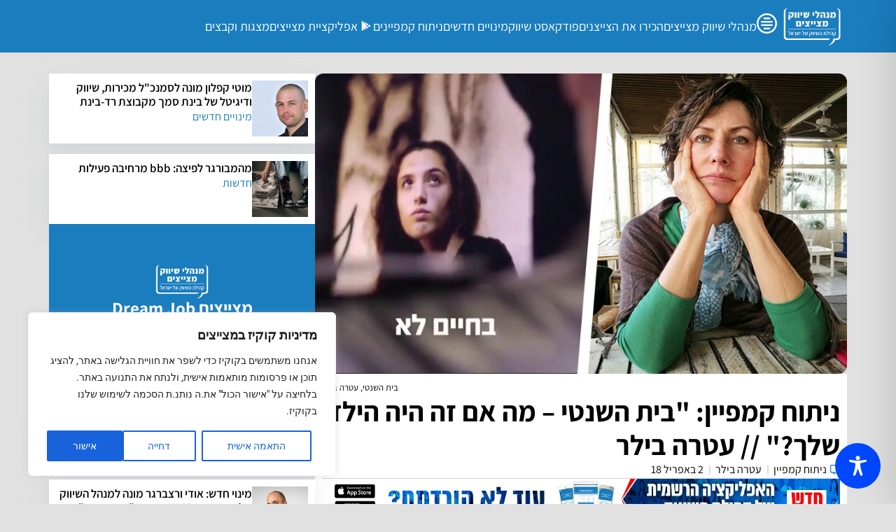

--- FILE ---
content_type: text/html; charset=utf-8
request_url: https://www.google.com/recaptcha/api2/aframe
body_size: 267
content:
<!DOCTYPE HTML><html><head><meta http-equiv="content-type" content="text/html; charset=UTF-8"></head><body><script nonce="3Zq4QmD1Kcafl8tWdvZFEg">/** Anti-fraud and anti-abuse applications only. See google.com/recaptcha */ try{var clients={'sodar':'https://pagead2.googlesyndication.com/pagead/sodar?'};window.addEventListener("message",function(a){try{if(a.source===window.parent){var b=JSON.parse(a.data);var c=clients[b['id']];if(c){var d=document.createElement('img');d.src=c+b['params']+'&rc='+(localStorage.getItem("rc::a")?sessionStorage.getItem("rc::b"):"");window.document.body.appendChild(d);sessionStorage.setItem("rc::e",parseInt(sessionStorage.getItem("rc::e")||0)+1);localStorage.setItem("rc::h",'1769757481094');}}}catch(b){}});window.parent.postMessage("_grecaptcha_ready", "*");}catch(b){}</script></body></html>

--- FILE ---
content_type: text/css
request_url: https://shivuk.me/wp-content/uploads/elementor/css/post-13686.css?ver=1763668237
body_size: 1088
content:
.elementor-13686 .elementor-element.elementor-element-f12228d:not(.elementor-motion-effects-element-type-background), .elementor-13686 .elementor-element.elementor-element-f12228d > .elementor-motion-effects-container > .elementor-motion-effects-layer{background-color:var( --e-global-color-primary );}.elementor-13686 .elementor-element.elementor-element-f12228d > .elementor-container{min-height:250px;}.elementor-13686 .elementor-element.elementor-element-f12228d > .elementor-background-overlay{opacity:1;}.elementor-13686 .elementor-element.elementor-element-f12228d{transition:background 0.3s, border 0.3s, border-radius 0.3s, box-shadow 0.3s;margin-top:20px;margin-bottom:0px;padding:20px 10px 0px 10px;z-index:999;}.elementor-13686 .elementor-element.elementor-element-f12228d > .elementor-shape-top .elementor-shape-fill{fill:var( --e-global-color-f0a3f5b );}.elementor-13686 .elementor-element.elementor-element-f12228d > .elementor-shape-top{z-index:2;pointer-events:none;}.elementor-13686 .elementor-element.elementor-element-ea8bd8e > .elementor-widget-wrap > .elementor-widget:not(.elementor-widget__width-auto):not(.elementor-widget__width-initial):not(:last-child):not(.elementor-absolute){--kit-widget-spacing:0px;}.elementor-widget-image .widget-image-caption{color:var( --e-global-color-text );font-family:var( --e-global-typography-text-font-family ), Sans-serif;}.elementor-13686 .elementor-element.elementor-element-a2c7937{text-align:center;}.elementor-13686 .elementor-element.elementor-element-56e67fe{padding:10px 10px 10px 10px;}.elementor-13686 .elementor-element.elementor-element-b2cfac4 > .elementor-element-populated{border-style:solid;border-width:0px 0px 1px 0px;border-color:var( --e-global-color-f0a3f5b );}.elementor-widget-heading .elementor-heading-title{font-family:var( --e-global-typography-primary-font-family ), Sans-serif;color:var( --e-global-color-primary );}.elementor-13686 .elementor-element.elementor-element-13af446{text-align:center;}.elementor-13686 .elementor-element.elementor-element-13af446 .elementor-heading-title{font-family:"Assistant", Sans-serif;font-size:17px;font-weight:600;line-height:1.7em;color:var( --e-global-color-a7045d1 );}.elementor-13686 .elementor-element.elementor-element-3851a6b > .elementor-widget-wrap > .elementor-widget:not(.elementor-widget__width-auto):not(.elementor-widget__width-initial):not(:last-child):not(.elementor-absolute){--kit-widget-spacing:0px;}.elementor-13686 .elementor-element.elementor-element-fd03b31{margin-top:0px;margin-bottom:0px;padding:10px 10px 10px 10px;}.elementor-13686 .elementor-element.elementor-element-f2f2ac6 > .elementor-element-populated{transition:background 0.3s, border 0.3s, border-radius 0.3s, box-shadow 0.3s;margin:0px 10px 0px 5px;--e-column-margin-right:10px;--e-column-margin-left:5px;}.elementor-13686 .elementor-element.elementor-element-f2f2ac6 > .elementor-element-populated > .elementor-background-overlay{transition:background 0.3s, border-radius 0.3s, opacity 0.3s;}.elementor-widget-icon-list .elementor-icon-list-item:not(:last-child):after{border-color:var( --e-global-color-text );}.elementor-widget-icon-list .elementor-icon-list-icon i{color:var( --e-global-color-primary );}.elementor-widget-icon-list .elementor-icon-list-icon svg{fill:var( --e-global-color-primary );}.elementor-widget-icon-list .elementor-icon-list-item > .elementor-icon-list-text, .elementor-widget-icon-list .elementor-icon-list-item > a{font-family:var( --e-global-typography-text-font-family ), Sans-serif;}.elementor-widget-icon-list .elementor-icon-list-text{color:var( --e-global-color-secondary );}.elementor-13686 .elementor-element.elementor-element-f5c7abf .elementor-icon-list-icon i{color:var( --e-global-color-f0a3f5b );transition:color 0.3s;}.elementor-13686 .elementor-element.elementor-element-f5c7abf .elementor-icon-list-icon svg{fill:var( --e-global-color-f0a3f5b );transition:fill 0.3s;}.elementor-13686 .elementor-element.elementor-element-f5c7abf{--e-icon-list-icon-size:16px;--icon-vertical-offset:0px;}.elementor-13686 .elementor-element.elementor-element-f5c7abf .elementor-icon-list-item > .elementor-icon-list-text, .elementor-13686 .elementor-element.elementor-element-f5c7abf .elementor-icon-list-item > a{font-family:"Assistant", Sans-serif;font-size:20px;font-weight:bold;}.elementor-13686 .elementor-element.elementor-element-f5c7abf .elementor-icon-list-text{color:var( --e-global-color-a7045d1 );transition:color 0.3s;}.elementor-13686 .elementor-element.elementor-element-35b3d66{padding:0px 10px 0px 10px;--e-icon-list-icon-size:15px;--e-icon-list-icon-align:center;--e-icon-list-icon-margin:0 calc(var(--e-icon-list-icon-size, 1em) * 0.125);--icon-vertical-offset:0px;}.elementor-13686 .elementor-element.elementor-element-35b3d66 .elementor-icon-list-item:not(:last-child):after{content:"";border-color:var( --e-global-color-f0a3f5b );}.elementor-13686 .elementor-element.elementor-element-35b3d66 .elementor-icon-list-items:not(.elementor-inline-items) .elementor-icon-list-item:not(:last-child):after{border-block-start-style:solid;border-block-start-width:1px;}.elementor-13686 .elementor-element.elementor-element-35b3d66 .elementor-icon-list-items.elementor-inline-items .elementor-icon-list-item:not(:last-child):after{border-inline-start-style:solid;}.elementor-13686 .elementor-element.elementor-element-35b3d66 .elementor-inline-items .elementor-icon-list-item:not(:last-child):after{border-inline-start-width:1px;}.elementor-13686 .elementor-element.elementor-element-35b3d66 .elementor-icon-list-icon i{color:var( --e-global-color-f0a3f5b );transition:color 0.3s;}.elementor-13686 .elementor-element.elementor-element-35b3d66 .elementor-icon-list-icon svg{fill:var( --e-global-color-f0a3f5b );transition:fill 0.3s;}.elementor-13686 .elementor-element.elementor-element-35b3d66 .elementor-icon-list-item > .elementor-icon-list-text, .elementor-13686 .elementor-element.elementor-element-35b3d66 .elementor-icon-list-item > a{font-family:"Assistant", Sans-serif;font-size:18px;font-weight:normal;line-height:1.7em;}.elementor-13686 .elementor-element.elementor-element-35b3d66 .elementor-icon-list-text{color:var( --e-global-color-a7045d1 );transition:color 0.3s;}.elementor-13686 .elementor-element.elementor-element-35b3d66 .elementor-icon-list-item:hover .elementor-icon-list-text{color:var( --e-global-color-a7045d1 );}.elementor-13686 .elementor-element.elementor-element-38dceff > .elementor-element-populated{transition:background 0.3s, border 0.3s, border-radius 0.3s, box-shadow 0.3s;margin:0px 5px 0px 10px;--e-column-margin-right:5px;--e-column-margin-left:10px;}.elementor-13686 .elementor-element.elementor-element-38dceff > .elementor-element-populated > .elementor-background-overlay{transition:background 0.3s, border-radius 0.3s, opacity 0.3s;}.elementor-13686 .elementor-element.elementor-element-dd5d09a .elementor-icon-list-icon i{color:var( --e-global-color-f0a3f5b );transition:color 0.3s;}.elementor-13686 .elementor-element.elementor-element-dd5d09a .elementor-icon-list-icon svg{fill:var( --e-global-color-f0a3f5b );transition:fill 0.3s;}.elementor-13686 .elementor-element.elementor-element-dd5d09a{--e-icon-list-icon-size:16px;--icon-vertical-offset:0px;}.elementor-13686 .elementor-element.elementor-element-dd5d09a .elementor-icon-list-item > .elementor-icon-list-text, .elementor-13686 .elementor-element.elementor-element-dd5d09a .elementor-icon-list-item > a{font-family:"Assistant", Sans-serif;font-size:20px;font-weight:bold;}.elementor-13686 .elementor-element.elementor-element-dd5d09a .elementor-icon-list-text{color:var( --e-global-color-a7045d1 );transition:color 0.3s;}.elementor-13686 .elementor-element.elementor-element-94a158e{padding:0px 10px 0px 10px;--e-icon-list-icon-size:15px;--e-icon-list-icon-align:center;--e-icon-list-icon-margin:0 calc(var(--e-icon-list-icon-size, 1em) * 0.125);--icon-vertical-offset:0px;}.elementor-13686 .elementor-element.elementor-element-94a158e .elementor-icon-list-item:not(:last-child):after{content:"";border-color:var( --e-global-color-f0a3f5b );}.elementor-13686 .elementor-element.elementor-element-94a158e .elementor-icon-list-items:not(.elementor-inline-items) .elementor-icon-list-item:not(:last-child):after{border-block-start-style:solid;border-block-start-width:1px;}.elementor-13686 .elementor-element.elementor-element-94a158e .elementor-icon-list-items.elementor-inline-items .elementor-icon-list-item:not(:last-child):after{border-inline-start-style:solid;}.elementor-13686 .elementor-element.elementor-element-94a158e .elementor-inline-items .elementor-icon-list-item:not(:last-child):after{border-inline-start-width:1px;}.elementor-13686 .elementor-element.elementor-element-94a158e .elementor-icon-list-icon i{color:var( --e-global-color-f0a3f5b );transition:color 0.3s;}.elementor-13686 .elementor-element.elementor-element-94a158e .elementor-icon-list-icon svg{fill:var( --e-global-color-f0a3f5b );transition:fill 0.3s;}.elementor-13686 .elementor-element.elementor-element-94a158e .elementor-icon-list-item > .elementor-icon-list-text, .elementor-13686 .elementor-element.elementor-element-94a158e .elementor-icon-list-item > a{font-family:"Assistant", Sans-serif;font-size:18px;font-weight:normal;line-height:1.7em;}.elementor-13686 .elementor-element.elementor-element-94a158e .elementor-icon-list-text{color:var( --e-global-color-a7045d1 );transition:color 0.3s;}.elementor-13686 .elementor-element.elementor-element-94a158e .elementor-icon-list-item:hover .elementor-icon-list-text{color:var( --e-global-color-a7045d1 );}.elementor-13686 .elementor-element.elementor-element-4912c20 > .elementor-element-populated{transition:background 0.3s, border 0.3s, border-radius 0.3s, box-shadow 0.3s;margin:0px 0px 0px 5px;--e-column-margin-right:0px;--e-column-margin-left:5px;}.elementor-13686 .elementor-element.elementor-element-4912c20 > .elementor-element-populated > .elementor-background-overlay{transition:background 0.3s, border-radius 0.3s, opacity 0.3s;}.elementor-13686 .elementor-element.elementor-element-03f4ddb .elementor-icon-list-icon i{color:var( --e-global-color-f0a3f5b );transition:color 0.3s;}.elementor-13686 .elementor-element.elementor-element-03f4ddb .elementor-icon-list-icon svg{fill:var( --e-global-color-f0a3f5b );transition:fill 0.3s;}.elementor-13686 .elementor-element.elementor-element-03f4ddb{--e-icon-list-icon-size:16px;--icon-vertical-offset:0px;}.elementor-13686 .elementor-element.elementor-element-03f4ddb .elementor-icon-list-item > .elementor-icon-list-text, .elementor-13686 .elementor-element.elementor-element-03f4ddb .elementor-icon-list-item > a{font-family:"Assistant", Sans-serif;font-size:20px;font-weight:bold;}.elementor-13686 .elementor-element.elementor-element-03f4ddb .elementor-icon-list-text{color:var( --e-global-color-a7045d1 );transition:color 0.3s;}.elementor-13686 .elementor-element.elementor-element-2639ccd{padding:0px 10px 0px 10px;--e-icon-list-icon-size:15px;--e-icon-list-icon-align:center;--e-icon-list-icon-margin:0 calc(var(--e-icon-list-icon-size, 1em) * 0.125);--icon-vertical-offset:0px;}.elementor-13686 .elementor-element.elementor-element-2639ccd .elementor-icon-list-item:not(:last-child):after{content:"";border-color:var( --e-global-color-f0a3f5b );}.elementor-13686 .elementor-element.elementor-element-2639ccd .elementor-icon-list-items:not(.elementor-inline-items) .elementor-icon-list-item:not(:last-child):after{border-block-start-style:solid;border-block-start-width:1px;}.elementor-13686 .elementor-element.elementor-element-2639ccd .elementor-icon-list-items.elementor-inline-items .elementor-icon-list-item:not(:last-child):after{border-inline-start-style:solid;}.elementor-13686 .elementor-element.elementor-element-2639ccd .elementor-inline-items .elementor-icon-list-item:not(:last-child):after{border-inline-start-width:1px;}.elementor-13686 .elementor-element.elementor-element-2639ccd .elementor-icon-list-icon i{color:var( --e-global-color-f0a3f5b );transition:color 0.3s;}.elementor-13686 .elementor-element.elementor-element-2639ccd .elementor-icon-list-icon svg{fill:var( --e-global-color-f0a3f5b );transition:fill 0.3s;}.elementor-13686 .elementor-element.elementor-element-2639ccd .elementor-icon-list-item > .elementor-icon-list-text, .elementor-13686 .elementor-element.elementor-element-2639ccd .elementor-icon-list-item > a{font-family:"Assistant", Sans-serif;font-size:18px;font-weight:normal;line-height:1.7em;}.elementor-13686 .elementor-element.elementor-element-2639ccd .elementor-icon-list-text{color:var( --e-global-color-a7045d1 );transition:color 0.3s;}.elementor-13686 .elementor-element.elementor-element-2639ccd .elementor-icon-list-item:hover .elementor-icon-list-text{color:var( --e-global-color-a7045d1 );}.elementor-widget-text-editor{font-family:var( --e-global-typography-text-font-family ), Sans-serif;color:var( --e-global-color-text );}.elementor-widget-text-editor.elementor-drop-cap-view-stacked .elementor-drop-cap{background-color:var( --e-global-color-primary );}.elementor-widget-text-editor.elementor-drop-cap-view-framed .elementor-drop-cap, .elementor-widget-text-editor.elementor-drop-cap-view-default .elementor-drop-cap{color:var( --e-global-color-primary );border-color:var( --e-global-color-primary );}.elementor-13686 .elementor-element.elementor-element-c4939ca{text-align:center;color:var( --e-global-color-a7045d1 );}.elementor-theme-builder-content-area{height:400px;}.elementor-location-header:before, .elementor-location-footer:before{content:"";display:table;clear:both;}@media(max-width:767px){.elementor-13686 .elementor-element.elementor-element-f12228d > .elementor-shape-top svg{width:calc(200% + 1.3px);height:21px;}.elementor-13686 .elementor-element.elementor-element-13af446{text-align:center;}.elementor-13686 .elementor-element.elementor-element-13af446 .elementor-heading-title{font-size:20px;line-height:1.3em;}.elementor-13686 .elementor-element.elementor-element-f2f2ac6 > .elementor-element-populated{margin:0px 10px 0px 10px;--e-column-margin-right:10px;--e-column-margin-left:10px;}.elementor-13686 .elementor-element.elementor-element-38dceff > .elementor-element-populated{margin:10px 10px 30px 10px;--e-column-margin-right:10px;--e-column-margin-left:10px;}.elementor-13686 .elementor-element.elementor-element-4912c20 > .elementor-element-populated{margin:-30px 0px 20px 0px;--e-column-margin-right:0px;--e-column-margin-left:0px;}}@media(min-width:768px){.elementor-13686 .elementor-element.elementor-element-ea8bd8e{width:21.541%;}.elementor-13686 .elementor-element.elementor-element-3851a6b{width:78.459%;}.elementor-13686 .elementor-element.elementor-element-f2f2ac6{width:38.125%;}.elementor-13686 .elementor-element.elementor-element-38dceff{width:34.584%;}.elementor-13686 .elementor-element.elementor-element-4912c20{width:26.577%;}}@media(max-width:1024px) and (min-width:768px){.elementor-13686 .elementor-element.elementor-element-ea8bd8e{width:100%;}.elementor-13686 .elementor-element.elementor-element-3851a6b{width:100%;}}

--- FILE ---
content_type: text/css
request_url: https://shivuk.me/wp-content/uploads/elementor/css/post-31736.css?ver=1763668238
body_size: 1111
content:
.elementor-31736 .elementor-element.elementor-element-8f9f991{--display:flex;--flex-direction:row;--container-widget-width:calc( ( 1 - var( --container-widget-flex-grow ) ) * 100% );--container-widget-height:100%;--container-widget-flex-grow:1;--container-widget-align-self:stretch;--flex-wrap-mobile:wrap;--align-items:stretch;--gap:10px 10px;--row-gap:10px;--column-gap:10px;--padding-top:10px;--padding-bottom:10px;--padding-left:10px;--padding-right:10px;}.elementor-31736 .elementor-element.elementor-element-061fb43{--display:flex;}.elementor-widget-icon-list .elementor-icon-list-item:not(:last-child):after{border-color:var( --e-global-color-text );}.elementor-widget-icon-list .elementor-icon-list-icon i{color:var( --e-global-color-primary );}.elementor-widget-icon-list .elementor-icon-list-icon svg{fill:var( --e-global-color-primary );}.elementor-widget-icon-list .elementor-icon-list-item > .elementor-icon-list-text, .elementor-widget-icon-list .elementor-icon-list-item > a{font-family:var( --e-global-typography-text-font-family ), Sans-serif;}.elementor-widget-icon-list .elementor-icon-list-text{color:var( --e-global-color-secondary );}.elementor-31736 .elementor-element.elementor-element-f0cb20f .elementor-icon-list-icon i{transition:color 0.3s;}.elementor-31736 .elementor-element.elementor-element-f0cb20f .elementor-icon-list-icon svg{transition:fill 0.3s;}.elementor-31736 .elementor-element.elementor-element-f0cb20f{--e-icon-list-icon-size:18px;--e-icon-list-icon-align:center;--e-icon-list-icon-margin:0 calc(var(--e-icon-list-icon-size, 1em) * 0.125);--icon-vertical-offset:0px;}.elementor-31736 .elementor-element.elementor-element-f0cb20f .elementor-icon-list-item > .elementor-icon-list-text, .elementor-31736 .elementor-element.elementor-element-f0cb20f .elementor-icon-list-item > a{font-family:"Assistant", Sans-serif;font-size:20px;font-weight:bold;}.elementor-31736 .elementor-element.elementor-element-f0cb20f .elementor-icon-list-text{transition:color 0.3s;}.elementor-31736 .elementor-element.elementor-element-1ad67fd{padding:0px 10px 0px 10px;--e-icon-list-icon-size:15px;--e-icon-list-icon-align:center;--e-icon-list-icon-margin:0 calc(var(--e-icon-list-icon-size, 1em) * 0.125);--icon-vertical-offset:0px;}.elementor-31736 .elementor-element.elementor-element-1ad67fd .elementor-icon-list-item:not(:last-child):after{content:"";border-color:var( --e-global-color-f0a3f5b );}.elementor-31736 .elementor-element.elementor-element-1ad67fd .elementor-icon-list-items:not(.elementor-inline-items) .elementor-icon-list-item:not(:last-child):after{border-block-start-style:solid;border-block-start-width:1px;}.elementor-31736 .elementor-element.elementor-element-1ad67fd .elementor-icon-list-items.elementor-inline-items .elementor-icon-list-item:not(:last-child):after{border-inline-start-style:solid;}.elementor-31736 .elementor-element.elementor-element-1ad67fd .elementor-inline-items .elementor-icon-list-item:not(:last-child):after{border-inline-start-width:1px;}.elementor-31736 .elementor-element.elementor-element-1ad67fd .elementor-icon-list-icon i{transition:color 0.3s;}.elementor-31736 .elementor-element.elementor-element-1ad67fd .elementor-icon-list-icon svg{transition:fill 0.3s;}.elementor-31736 .elementor-element.elementor-element-1ad67fd .elementor-icon-list-item > .elementor-icon-list-text, .elementor-31736 .elementor-element.elementor-element-1ad67fd .elementor-icon-list-item > a{font-family:"Assistant", Sans-serif;font-size:20px;font-weight:normal;line-height:1.7em;}.elementor-31736 .elementor-element.elementor-element-1ad67fd .elementor-icon-list-item:hover .elementor-icon-list-text{color:var( --e-global-color-primary );}.elementor-31736 .elementor-element.elementor-element-1ad67fd .elementor-icon-list-text{transition:color 0.3s;}.elementor-31736 .elementor-element.elementor-element-fc39342{--display:flex;}.elementor-31736 .elementor-element.elementor-element-44eb7f4 .elementor-icon-list-icon i{transition:color 0.3s;}.elementor-31736 .elementor-element.elementor-element-44eb7f4 .elementor-icon-list-icon svg{transition:fill 0.3s;}.elementor-31736 .elementor-element.elementor-element-44eb7f4{--e-icon-list-icon-size:18px;--e-icon-list-icon-align:center;--e-icon-list-icon-margin:0 calc(var(--e-icon-list-icon-size, 1em) * 0.125);--icon-vertical-offset:0px;}.elementor-31736 .elementor-element.elementor-element-44eb7f4 .elementor-icon-list-item > .elementor-icon-list-text, .elementor-31736 .elementor-element.elementor-element-44eb7f4 .elementor-icon-list-item > a{font-family:"Assistant", Sans-serif;font-size:20px;font-weight:bold;}.elementor-31736 .elementor-element.elementor-element-44eb7f4 .elementor-icon-list-text{transition:color 0.3s;}.elementor-31736 .elementor-element.elementor-element-3180a51{padding:0px 10px 0px 10px;--e-icon-list-icon-size:15px;--icon-vertical-offset:0px;}.elementor-31736 .elementor-element.elementor-element-3180a51 .elementor-icon-list-item:not(:last-child):after{content:"";border-color:var( --e-global-color-f0a3f5b );}.elementor-31736 .elementor-element.elementor-element-3180a51 .elementor-icon-list-items:not(.elementor-inline-items) .elementor-icon-list-item:not(:last-child):after{border-block-start-style:solid;border-block-start-width:1px;}.elementor-31736 .elementor-element.elementor-element-3180a51 .elementor-icon-list-items.elementor-inline-items .elementor-icon-list-item:not(:last-child):after{border-inline-start-style:solid;}.elementor-31736 .elementor-element.elementor-element-3180a51 .elementor-inline-items .elementor-icon-list-item:not(:last-child):after{border-inline-start-width:1px;}.elementor-31736 .elementor-element.elementor-element-3180a51 .elementor-icon-list-icon i{transition:color 0.3s;}.elementor-31736 .elementor-element.elementor-element-3180a51 .elementor-icon-list-icon svg{transition:fill 0.3s;}.elementor-31736 .elementor-element.elementor-element-3180a51 .elementor-icon-list-item > .elementor-icon-list-text, .elementor-31736 .elementor-element.elementor-element-3180a51 .elementor-icon-list-item > a{font-family:"Assistant", Sans-serif;font-size:20px;font-weight:normal;line-height:1.7em;}.elementor-31736 .elementor-element.elementor-element-3180a51 .elementor-icon-list-item:hover .elementor-icon-list-text{color:var( --e-global-color-primary );}.elementor-31736 .elementor-element.elementor-element-3180a51 .elementor-icon-list-text{transition:color 0.3s;}.elementor-31736 .elementor-element.elementor-element-49687a7{--display:flex;}.elementor-31736 .elementor-element.elementor-element-49687a7:not(.elementor-motion-effects-element-type-background), .elementor-31736 .elementor-element.elementor-element-49687a7 > .elementor-motion-effects-container > .elementor-motion-effects-layer{background-color:#FFFFFF;}.elementor-31736 .elementor-element.elementor-element-82e247f .elementor-icon-list-icon i{transition:color 0.3s;}.elementor-31736 .elementor-element.elementor-element-82e247f .elementor-icon-list-icon svg{transition:fill 0.3s;}.elementor-31736 .elementor-element.elementor-element-82e247f{--e-icon-list-icon-size:18px;--e-icon-list-icon-align:center;--e-icon-list-icon-margin:0 calc(var(--e-icon-list-icon-size, 1em) * 0.125);--icon-vertical-offset:0px;}.elementor-31736 .elementor-element.elementor-element-82e247f .elementor-icon-list-item > .elementor-icon-list-text, .elementor-31736 .elementor-element.elementor-element-82e247f .elementor-icon-list-item > a{font-family:"Assistant", Sans-serif;font-size:20px;font-weight:bold;}.elementor-31736 .elementor-element.elementor-element-82e247f .elementor-icon-list-text{transition:color 0.3s;}.elementor-31736 .elementor-element.elementor-element-8700749{padding:0px 10px 0px 10px;--e-icon-list-icon-size:14px;--icon-vertical-offset:0px;}.elementor-31736 .elementor-element.elementor-element-8700749 .elementor-icon-list-item:not(:last-child):after{content:"";border-color:var( --e-global-color-f0a3f5b );}.elementor-31736 .elementor-element.elementor-element-8700749 .elementor-icon-list-items:not(.elementor-inline-items) .elementor-icon-list-item:not(:last-child):after{border-block-start-style:solid;border-block-start-width:1px;}.elementor-31736 .elementor-element.elementor-element-8700749 .elementor-icon-list-items.elementor-inline-items .elementor-icon-list-item:not(:last-child):after{border-inline-start-style:solid;}.elementor-31736 .elementor-element.elementor-element-8700749 .elementor-inline-items .elementor-icon-list-item:not(:last-child):after{border-inline-start-width:1px;}.elementor-31736 .elementor-element.elementor-element-8700749 .elementor-icon-list-icon i{transition:color 0.3s;}.elementor-31736 .elementor-element.elementor-element-8700749 .elementor-icon-list-icon svg{transition:fill 0.3s;}.elementor-31736 .elementor-element.elementor-element-8700749 .elementor-icon-list-item > .elementor-icon-list-text, .elementor-31736 .elementor-element.elementor-element-8700749 .elementor-icon-list-item > a{font-family:"Assistant", Sans-serif;font-size:20px;font-weight:normal;line-height:1.7em;}.elementor-31736 .elementor-element.elementor-element-8700749 .elementor-icon-list-item:hover .elementor-icon-list-text{color:var( --e-global-color-primary );}.elementor-31736 .elementor-element.elementor-element-8700749 .elementor-icon-list-text{transition:color 0.3s;}.elementor-31736 .elementor-element.elementor-element-d126d16{--display:flex;}.elementor-widget-search-form input[type="search"].elementor-search-form__input{font-family:var( --e-global-typography-text-font-family ), Sans-serif;}.elementor-widget-search-form .elementor-search-form__input,
					.elementor-widget-search-form .elementor-search-form__icon,
					.elementor-widget-search-form .elementor-lightbox .dialog-lightbox-close-button,
					.elementor-widget-search-form .elementor-lightbox .dialog-lightbox-close-button:hover,
					.elementor-widget-search-form.elementor-search-form--skin-full_screen input[type="search"].elementor-search-form__input{color:var( --e-global-color-text );fill:var( --e-global-color-text );}.elementor-widget-search-form .elementor-search-form__submit{font-family:var( --e-global-typography-text-font-family ), Sans-serif;background-color:var( --e-global-color-secondary );}.elementor-31736 .elementor-element.elementor-element-d0b7965 .elementor-search-form__container{min-height:50px;}.elementor-31736 .elementor-element.elementor-element-d0b7965 .elementor-search-form__submit{min-width:50px;--e-search-form-submit-text-color:var( --e-global-color-a7045d1 );background-color:var( --e-global-color-primary );}body:not(.rtl) .elementor-31736 .elementor-element.elementor-element-d0b7965 .elementor-search-form__icon{padding-left:calc(50px / 3);}body.rtl .elementor-31736 .elementor-element.elementor-element-d0b7965 .elementor-search-form__icon{padding-right:calc(50px / 3);}.elementor-31736 .elementor-element.elementor-element-d0b7965 .elementor-search-form__input, .elementor-31736 .elementor-element.elementor-element-d0b7965.elementor-search-form--button-type-text .elementor-search-form__submit{padding-left:calc(50px / 3);padding-right:calc(50px / 3);}.elementor-31736 .elementor-element.elementor-element-d0b7965:not(.elementor-search-form--skin-full_screen) .elementor-search-form__container{border-color:var( --e-global-color-primary );border-radius:3px;}.elementor-31736 .elementor-element.elementor-element-d0b7965.elementor-search-form--skin-full_screen input[type="search"].elementor-search-form__input{border-color:var( --e-global-color-primary );border-radius:3px;}#elementor-popup-modal-31736{background-color:rgba(0,0,0,.8);justify-content:center;align-items:center;pointer-events:all;}#elementor-popup-modal-31736 .dialog-message{width:800px;height:auto;}#elementor-popup-modal-31736 .dialog-close-button{display:flex;}#elementor-popup-modal-31736 .dialog-widget-content{box-shadow:2px 8px 23px 3px rgba(0,0,0,0.2);}@media(min-width:768px){.elementor-31736 .elementor-element.elementor-element-061fb43{--width:38.125%;}.elementor-31736 .elementor-element.elementor-element-fc39342{--width:34.584%;}.elementor-31736 .elementor-element.elementor-element-49687a7{--width:26.577%;}}@media(max-width:767px){.elementor-31736 .elementor-element.elementor-element-8f9f991{--flex-direction:row;--container-widget-width:initial;--container-widget-height:100%;--container-widget-flex-grow:1;--container-widget-align-self:stretch;--flex-wrap-mobile:wrap;}.elementor-31736 .elementor-element.elementor-element-061fb43{--width:100%;}.elementor-31736 .elementor-element.elementor-element-f0cb20f .elementor-icon-list-item > .elementor-icon-list-text, .elementor-31736 .elementor-element.elementor-element-f0cb20f .elementor-icon-list-item > a{font-size:12px;}.elementor-31736 .elementor-element.elementor-element-1ad67fd .elementor-icon-list-item > .elementor-icon-list-text, .elementor-31736 .elementor-element.elementor-element-1ad67fd .elementor-icon-list-item > a{font-size:14px;}.elementor-31736 .elementor-element.elementor-element-fc39342{--width:50%;}.elementor-31736 .elementor-element.elementor-element-44eb7f4 .elementor-icon-list-item > .elementor-icon-list-text, .elementor-31736 .elementor-element.elementor-element-44eb7f4 .elementor-icon-list-item > a{font-size:13px;}.elementor-31736 .elementor-element.elementor-element-3180a51 .elementor-icon-list-item > .elementor-icon-list-text, .elementor-31736 .elementor-element.elementor-element-3180a51 .elementor-icon-list-item > a{font-size:14px;}.elementor-31736 .elementor-element.elementor-element-49687a7{--width:40%;}.elementor-31736 .elementor-element.elementor-element-82e247f{padding:20px 0px 0px 0px;}.elementor-31736 .elementor-element.elementor-element-82e247f .elementor-icon-list-item > .elementor-icon-list-text, .elementor-31736 .elementor-element.elementor-element-82e247f .elementor-icon-list-item > a{font-size:13px;}.elementor-31736 .elementor-element.elementor-element-8700749 .elementor-icon-list-item > .elementor-icon-list-text, .elementor-31736 .elementor-element.elementor-element-8700749 .elementor-icon-list-item > a{font-size:13px;}.elementor-31736 .elementor-element.elementor-element-d0b7965.elementor-element{--align-self:center;}#elementor-popup-modal-31736 .dialog-close-button{font-size:28px;}}

--- FILE ---
content_type: application/javascript; charset=utf-8
request_url: https://fundingchoicesmessages.google.com/f/AGSKWxU-Jjkmh1emKbnHou1jStMNeW71FNkkYDSdCa9cTTCtPtzY148wKzctU8Gn8ZyD8d_OFey-JJi9GxFC3YWE70sO4rKgja3WJ51rOUBUxP9IyEUZfIEYwVX_nYUDS7K76e55t_ARQ48z2s8Q0NnLSQqQL60GjqYOpaani5m7rs79JRBzmou5VXqeyEE=/_.com/adlib//adoverlay.-ad-category--480x120./adv6.
body_size: -1285
content:
window['7103ed7e-aa41-49f5-957a-004991eb81bf'] = true;